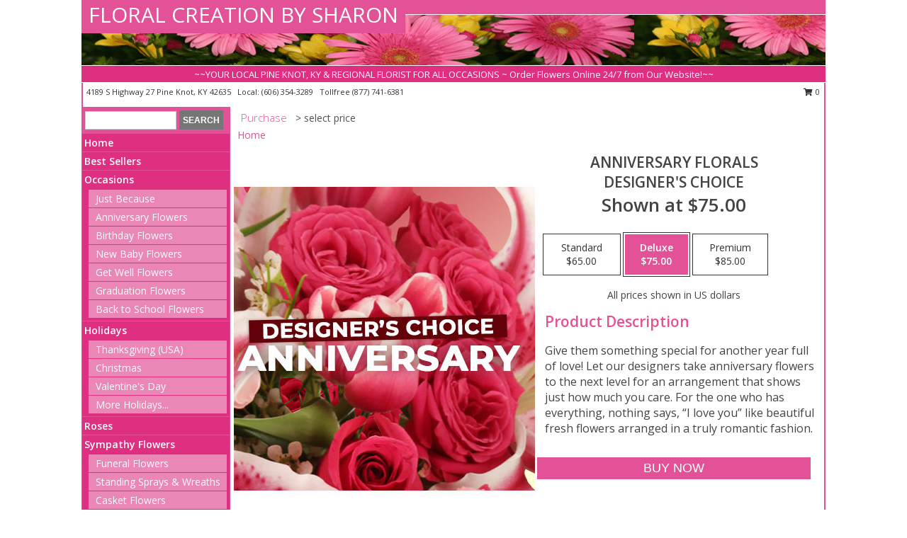

--- FILE ---
content_type: text/html; charset=UTF-8
request_url: https://www.floralcreationbysharon.net/product/dc9290420/anniversary-florals
body_size: 13927
content:
		<!DOCTYPE html>
		<html xmlns="http://www.w3.org/1999/xhtml" xml:lang="en" lang="en" xmlns:fb="http://www.facebook.com/2008/fbml">
		<head>
			<title>Anniversary Florals Designer's Choice in Pine Knot, KY - FLORAL CREATION BY SHARON</title>
            <meta http-equiv="Content-Type" content="text/html; charset=UTF-8" />
            <meta name="description" content = "Give them something special for another year full of love! Let our designers take anniversary flowers to the next level for an arrangement that shows just how much you care. For the one who has everything, nothing says, “I love you” like beautiful fresh flowers arranged in a truly romantic fashion. Order Anniversary Florals Designer's Choice from FLORAL CREATION BY SHARON - Pine Knot, KY Florist &amp; Flower Shop." />
            <meta name="keywords" content = "FLORAL CREATION BY SHARON, Anniversary Florals Designer's Choice, Pine Knot, KY, Kentucky" />

            <meta property="og:title" content="FLORAL CREATION BY SHARON" />
            <meta property="og:description" content="Give them something special for another year full of love! Let our designers take anniversary flowers to the next level for an arrangement that shows just how much you care. For the one who has everything, nothing says, “I love you” like beautiful fresh flowers arranged in a truly romantic fashion. Order Anniversary Florals Designer's Choice from FLORAL CREATION BY SHARON - Pine Knot, KY Florist &amp; Flower Shop." />
            <meta property="og:type" content="company" />
            <meta property="og:url" content="https://www.floralcreationbysharon.net/product/dc9290420/anniversary-florals" />
            <meta property="og:site_name" content="FLORAL CREATION BY SHARON" >
            <meta property="og:image" content="https://cdn.atwilltech.com/flowerdatabase/a/anniversary-florals-designers-choice-DC9290420.425.jpg">
            <meta property="og:image:secure_url" content="https://cdn.atwilltech.com/flowerdatabase/a/anniversary-florals-designers-choice-DC9290420.425.jpg" >
            <meta property="fb:admins" content="1379470747" />
            <meta name="viewport" content="width=device-width, initial-scale=1">
            <link rel="apple-touch-icon" href="https://cdn.atwilltech.com/myfsn/images/touch-icons/apple-touch-icon.png" />
            <link rel="apple-touch-icon" sizes="120x120" href="https://cdn.atwilltech.com/myfsn/images/touch-icons/apple-touch-icon-120x120.png" />
            <link rel="apple-touch-icon" sizes="152x152" href="https://cdn.atwilltech.com/myfsn/images/touch-icons/apple-touch-icon-152x152.png" />
            <link rel="apple-touch-icon" sizes="167x167" href="https://cdn.atwilltech.com/myfsn/images/touch-icons/apple-touch-icon-167x167.png" />
            <link rel="apple-touch-icon" sizes="180x180" href="https://cdn.atwilltech.com/myfsn/images/touch-icons/apple-touch-icon-180x180.png" />
            <link rel="icon" sizes="192x192" href="https://cdn.atwilltech.com/myfsn/images/touch-icons/touch-icon-192x192.png">
			<link href="https://fonts.googleapis.com/css?family=Open+Sans:300,400,600&display=swap" rel="stylesheet" media="print" onload="this.media='all'; this.onload=null;" type="text/css">
			<link href="https://cdn.atwilltech.com/js/jquery/slicknav/slicknav.min.css" rel="stylesheet" media="print" onload="this.media='all'; this.onload=null;" type="text/css">
			<link href="https://cdn.atwilltech.com/js/jquery/jquery-ui-1.13.1-myfsn/jquery-ui.min.css" rel="stylesheet" media="print" onload="this.media='all'; this.onload=null;" type="text/css">
			<link href="https://cdn.atwilltech.com/css/myfsn/base.css?v=189" rel="stylesheet" type="text/css">
			            <link rel="stylesheet" href="https://cdnjs.cloudflare.com/ajax/libs/font-awesome/5.15.4/css/all.min.css" media="print" onload="this.media='all'; this.onload=null;" type="text/css" integrity="sha384-DyZ88mC6Up2uqS4h/KRgHuoeGwBcD4Ng9SiP4dIRy0EXTlnuz47vAwmeGwVChigm" crossorigin="anonymous">
            <link href="https://cdn.atwilltech.com/css/myfsn/templates/standard/standard.css.php?v=189&color=pink" rel="stylesheet" type="text/css" />            <link href="https://cdn.atwilltech.com/css/myfsn/stylesMobile.css.php?v=189&solidColor1=535353&solidColor2=535353&pattern=florish-bg.png&multiColor=0&color=pink&template=standardTemplate" rel="stylesheet" type="text/css" media="(max-width: 974px)">

            <link rel="stylesheet" href="https://cdn.atwilltech.com/js/myfsn/front-end-dist/assets/layout-classic-Cq4XolPY.css" />
<link rel="modulepreload" href="https://cdn.atwilltech.com/js/myfsn/front-end-dist/assets/layout-classic-V2NgZUhd.js" />
<script type="module" src="https://cdn.atwilltech.com/js/myfsn/front-end-dist/assets/layout-classic-V2NgZUhd.js"></script>

            			<link rel="canonical" href="" />
			<script type="text/javascript" src="https://cdn.atwilltech.com/js/jquery/jquery-3.6.0.min.js"></script>
                            <script type="text/javascript" src="https://cdn.atwilltech.com/js/jquery/jquery-migrate-3.3.2.min.js"></script>
            
            <script defer type="text/javascript" src="https://cdn.atwilltech.com/js/jquery/jquery-ui-1.13.1-myfsn/jquery-ui.min.js"></script>
            <script> jQuery.noConflict(); $j = jQuery; </script>
            <script>
                var _gaq = _gaq || [];
            </script>

			<script type="text/javascript" src="https://cdn.atwilltech.com/js/jquery/slicknav/jquery.slicknav.min.js"></script>
			<script defer type="text/javascript" src="https://cdn.atwilltech.com/js/myfsnProductInfo.js?v=189"></script>

        <!-- Upgraded to XHR based Google Analytics Code -->
                <script async src="https://www.googletagmanager.com/gtag/js?id=G-3KQ7D8DQ83"></script>
        <script>
            window.dataLayer = window.dataLayer || [];
            function gtag(){dataLayer.push(arguments);}
            gtag('js', new Date());

                            gtag('config', 'G-3KQ7D8DQ83');
                                gtag('config', 'G-EMLZ5PGJB1');
                        </script>
                    <script>
				function toggleHolidays(){
					$j(".hiddenHoliday").toggle();
				}
				
				function ping_url(a) {
					try { $j.ajax({ url: a, type: 'POST' }); }
					catch(ex) { }
					return true;
				}
				
				$j(function(){
					$j(".cartCount").append($j(".shoppingCartLink>a").text());
				});

			</script>
            <script type="text/javascript">
    (function(c,l,a,r,i,t,y){
        c[a]=c[a]||function(){(c[a].q=c[a].q||[]).push(arguments)};
        t=l.createElement(r);t.async=1;t.src="https://www.clarity.ms/tag/"+i;
        y=l.getElementsByTagName(r)[0];y.parentNode.insertBefore(t,y);
    })(window, document, "clarity", "script", "mmboj61giy");
</script>            <script type="application/ld+json">{"@context":"https:\/\/schema.org","@type":"LocalBusiness","@id":"https:\/\/www.floralcreationbysharon.net","name":"FLORAL CREATION BY SHARON","telephone":"6063543289","email":"sharonsfloralcreations@live.com","url":"https:\/\/www.floralcreationbysharon.net","priceRange":"35 - 700","address":{"@type":"PostalAddress","streetAddress":"4189 S Highway 27","addressLocality":"Pine Knot","addressRegion":"KY","postalCode":"42635","addressCountry":"USA"},"geo":{"@type":"GeoCoordinates","latitude":"36.66727","longitude":"-84.44079"},"image":"https:\/\/cdn.atwilltech.com\/myfsn\/images\/touch-icons\/touch-icon-192x192.png","openingHoursSpecification":[{"@type":"OpeningHoursSpecification","dayOfWeek":"Monday","opens":"09:00:00","closes":"17:30:00"},{"@type":"OpeningHoursSpecification","dayOfWeek":"Tuesday","opens":"09:00:00","closes":"17:30:00"},{"@type":"OpeningHoursSpecification","dayOfWeek":"Wednesday","opens":"09:00:00","closes":"17:30:00"},{"@type":"OpeningHoursSpecification","dayOfWeek":"Thursday","opens":"09:00:00","closes":"17:30:00"},{"@type":"OpeningHoursSpecification","dayOfWeek":"Friday","opens":"09:00:00","closes":"17:30:00"},{"@type":"OpeningHoursSpecification","dayOfWeek":"Saturday","opens":"09:00:00","closes":"17:30:00"},{"@type":"OpeningHoursSpecification","dayOfWeek":"Sunday","opens":"00:00","closes":"00:00"}],"specialOpeningHoursSpecification":[],"sameAs":["https:\/\/www.facebook.com\/FloralCreationsBySharon\/?fref=ts","https:\/\/goo.gl\/maps\/RynBSXXQapcVpYfw7"],"areaServed":{"@type":"Place","name":["Oneida","Pine Knot","Revelo","Stearns","Strunk","Whitley City","Williamsburg","Winfield"]}}</script>            <script type="application/ld+json">{"@context":"https:\/\/schema.org","@type":"Service","serviceType":"Florist","provider":{"@type":"LocalBusiness","@id":"https:\/\/www.floralcreationbysharon.net"}}</script>            <script type="application/ld+json">{"@context":"https:\/\/schema.org","@type":"BreadcrumbList","name":"Site Map","itemListElement":[{"@type":"ListItem","position":1,"item":{"name":"Home","@id":"https:\/\/www.floralcreationbysharon.net\/"}},{"@type":"ListItem","position":2,"item":{"name":"Best Sellers","@id":"https:\/\/www.floralcreationbysharon.net\/best-sellers.php"}},{"@type":"ListItem","position":3,"item":{"name":"Occasions","@id":"https:\/\/www.floralcreationbysharon.net\/all_occasions.php"}},{"@type":"ListItem","position":4,"item":{"name":"Just Because","@id":"https:\/\/www.floralcreationbysharon.net\/any_occasion.php"}},{"@type":"ListItem","position":5,"item":{"name":"Anniversary Flowers","@id":"https:\/\/www.floralcreationbysharon.net\/anniversary.php"}},{"@type":"ListItem","position":6,"item":{"name":"Birthday Flowers","@id":"https:\/\/www.floralcreationbysharon.net\/birthday.php"}},{"@type":"ListItem","position":7,"item":{"name":"New Baby Flowers","@id":"https:\/\/www.floralcreationbysharon.net\/new_baby.php"}},{"@type":"ListItem","position":8,"item":{"name":"Get Well Flowers","@id":"https:\/\/www.floralcreationbysharon.net\/get_well.php"}},{"@type":"ListItem","position":9,"item":{"name":"Graduation Flowers","@id":"https:\/\/www.floralcreationbysharon.net\/graduation-flowers"}},{"@type":"ListItem","position":10,"item":{"name":"Back to School Flowers","@id":"https:\/\/www.floralcreationbysharon.net\/back-to-school-flowers"}},{"@type":"ListItem","position":11,"item":{"name":"Holidays","@id":"https:\/\/www.floralcreationbysharon.net\/holidays.php"}},{"@type":"ListItem","position":12,"item":{"name":"Thanksgiving (USA)","@id":"https:\/\/www.floralcreationbysharon.net\/thanksgiving-flowers-usa.php"}},{"@type":"ListItem","position":13,"item":{"name":"Christmas","@id":"https:\/\/www.floralcreationbysharon.net\/christmas-flowers.php"}},{"@type":"ListItem","position":14,"item":{"name":"Valentine's Day","@id":"https:\/\/www.floralcreationbysharon.net\/valentines-day-flowers.php"}},{"@type":"ListItem","position":15,"item":{"name":"Easter","@id":"https:\/\/www.floralcreationbysharon.net\/easter-flowers.php"}},{"@type":"ListItem","position":16,"item":{"name":"Admin Professionals Day","@id":"https:\/\/www.floralcreationbysharon.net\/admin-professionals-day-flowers.php"}},{"@type":"ListItem","position":17,"item":{"name":"Mother's Day","@id":"https:\/\/www.floralcreationbysharon.net\/mothers-day-flowers.php"}},{"@type":"ListItem","position":18,"item":{"name":"Father's Day","@id":"https:\/\/www.floralcreationbysharon.net\/fathers-day-flowers.php"}},{"@type":"ListItem","position":19,"item":{"name":"Grandparents Day","@id":"https:\/\/www.floralcreationbysharon.net\/grandparents-day-flowers.php"}},{"@type":"ListItem","position":20,"item":{"name":"Thanksgiving (CAN)","@id":"https:\/\/www.floralcreationbysharon.net\/thanksgiving-flowers-can.php"}},{"@type":"ListItem","position":21,"item":{"name":"National Boss Day","@id":"https:\/\/www.floralcreationbysharon.net\/national-boss-day"}},{"@type":"ListItem","position":22,"item":{"name":"Halloween","@id":"https:\/\/www.floralcreationbysharon.net\/halloween-flowers.php"}},{"@type":"ListItem","position":23,"item":{"name":"Roses","@id":"https:\/\/www.floralcreationbysharon.net\/roses.php"}},{"@type":"ListItem","position":24,"item":{"name":"Sympathy Flowers","@id":"https:\/\/www.floralcreationbysharon.net\/sympathy-flowers"}},{"@type":"ListItem","position":25,"item":{"name":"Funeral Flowers","@id":"https:\/\/www.floralcreationbysharon.net\/sympathy.php"}},{"@type":"ListItem","position":26,"item":{"name":"Standing Sprays & Wreaths","@id":"https:\/\/www.floralcreationbysharon.net\/sympathy-flowers\/standing-sprays"}},{"@type":"ListItem","position":27,"item":{"name":"Casket Flowers","@id":"https:\/\/www.floralcreationbysharon.net\/sympathy-flowers\/casket-flowers"}},{"@type":"ListItem","position":28,"item":{"name":"Sympathy Arrangements","@id":"https:\/\/www.floralcreationbysharon.net\/sympathy-flowers\/sympathy-arrangements"}},{"@type":"ListItem","position":29,"item":{"name":"Cremation and Memorial","@id":"https:\/\/www.floralcreationbysharon.net\/sympathy-flowers\/cremation-and-memorial"}},{"@type":"ListItem","position":30,"item":{"name":"For The Home","@id":"https:\/\/www.floralcreationbysharon.net\/sympathy-flowers\/for-the-home"}},{"@type":"ListItem","position":31,"item":{"name":"Seasonal","@id":"https:\/\/www.floralcreationbysharon.net\/seasonal.php"}},{"@type":"ListItem","position":32,"item":{"name":"Fall Flowers","@id":"https:\/\/www.floralcreationbysharon.net\/fall-flowers.php"}},{"@type":"ListItem","position":33,"item":{"name":"Winter Flowers","@id":"https:\/\/www.floralcreationbysharon.net\/winter-flowers.php"}},{"@type":"ListItem","position":34,"item":{"name":"Spring Flowers","@id":"https:\/\/www.floralcreationbysharon.net\/spring-flowers.php"}},{"@type":"ListItem","position":35,"item":{"name":"Summer Flowers","@id":"https:\/\/www.floralcreationbysharon.net\/summer-flowers.php"}},{"@type":"ListItem","position":36,"item":{"name":"Plants","@id":"https:\/\/www.floralcreationbysharon.net\/plants.php"}},{"@type":"ListItem","position":37,"item":{"name":"Gift Baskets","@id":"https:\/\/www.floralcreationbysharon.net\/gift-baskets"}},{"@type":"ListItem","position":38,"item":{"name":"Wedding Bouquets","@id":"https:\/\/www.floralcreationbysharon.net\/wedding-bouquets"}},{"@type":"ListItem","position":39,"item":{"name":"Wedding Party Flowers","@id":"https:\/\/www.floralcreationbysharon.net\/wedding-party-flowers"}},{"@type":"ListItem","position":40,"item":{"name":"Reception Flowers","@id":"https:\/\/www.floralcreationbysharon.net\/reception-flowers"}},{"@type":"ListItem","position":41,"item":{"name":"Ceremony Flowers","@id":"https:\/\/www.floralcreationbysharon.net\/ceremony-flowers"}},{"@type":"ListItem","position":42,"item":{"name":"Gift Items","@id":"https:\/\/www.floralcreationbysharon.net\/gift_items.php"}},{"@type":"ListItem","position":43,"item":{"name":"Patriotic Flowers","@id":"https:\/\/www.floralcreationbysharon.net\/patriotic-flowers"}},{"@type":"ListItem","position":44,"item":{"name":"Prom Flowers","@id":"https:\/\/www.floralcreationbysharon.net\/prom-flowers"}},{"@type":"ListItem","position":45,"item":{"name":"Corsages","@id":"https:\/\/www.floralcreationbysharon.net\/prom-flowers\/corsages"}},{"@type":"ListItem","position":46,"item":{"name":"Boutonnieres","@id":"https:\/\/www.floralcreationbysharon.net\/prom-flowers\/boutonnieres"}},{"@type":"ListItem","position":47,"item":{"name":"Hairpieces & Handheld Bouquets","@id":"https:\/\/www.floralcreationbysharon.net\/prom-flowers\/hairpieces-handheld-bouquets"}},{"@type":"ListItem","position":48,"item":{"name":"En Espa\u00f1ol","@id":"https:\/\/www.floralcreationbysharon.net\/en-espanol.php"}},{"@type":"ListItem","position":49,"item":{"name":"Love & Romance","@id":"https:\/\/www.floralcreationbysharon.net\/love-romance"}},{"@type":"ListItem","position":50,"item":{"name":"About Us","@id":"https:\/\/www.floralcreationbysharon.net\/about_us.php"}},{"@type":"ListItem","position":51,"item":{"name":"Luxury","@id":"https:\/\/www.floralcreationbysharon.net\/luxury"}},{"@type":"ListItem","position":52,"item":{"name":"Reviews","@id":"https:\/\/www.floralcreationbysharon.net\/reviews.php"}},{"@type":"ListItem","position":53,"item":{"name":"Custom Orders","@id":"https:\/\/www.floralcreationbysharon.net\/custom_orders.php"}},{"@type":"ListItem","position":54,"item":{"name":"Special Offers","@id":"https:\/\/www.floralcreationbysharon.net\/special_offers.php"}},{"@type":"ListItem","position":55,"item":{"name":"Contact Us","@id":"https:\/\/www.floralcreationbysharon.net\/contact_us.php"}},{"@type":"ListItem","position":56,"item":{"name":"Flower Delivery","@id":"https:\/\/www.floralcreationbysharon.net\/flower-delivery.php"}},{"@type":"ListItem","position":57,"item":{"name":"Funeral Home Flower Delivery","@id":"https:\/\/www.floralcreationbysharon.net\/funeral-home-delivery.php"}},{"@type":"ListItem","position":58,"item":{"name":"Hospital Flower Delivery","@id":"https:\/\/www.floralcreationbysharon.net\/hospital-delivery.php"}},{"@type":"ListItem","position":59,"item":{"name":"Site Map","@id":"https:\/\/www.floralcreationbysharon.net\/site_map.php"}},{"@type":"ListItem","position":60,"item":{"name":"COVID-19-Update","@id":"https:\/\/www.floralcreationbysharon.net\/covid-19-update"}},{"@type":"ListItem","position":61,"item":{"name":"Pricing & Substitution Policy","@id":"https:\/\/www.floralcreationbysharon.net\/pricing-substitution-policy"}}]}</script>		</head>
		<body>
        		<div id="wrapper" class="js-nav-popover-boundary">
        <button onclick="window.location.href='#content'" class="skip-link">Skip to Main Content</button>
		<div style="font-size:22px;padding-top:1rem;display:none;" class='topMobileLink topMobileLeft'>
			<a style="text-decoration:none;display:block; height:45px;" onclick="return ping_url('/request/trackPhoneClick.php?clientId=156354&number=8777416381');" href="tel:+1-877-741-6381">
				<span style="vertical-align: middle;" class="fas fa-mobile fa-2x"></span>
					<span>(877) 741-6381</span>
			</a>
		</div>
		<div style="font-size:22px;padding-top:1rem;display:none;" class='topMobileLink topMobileRight'>
			<a href="#" onclick="$j('.shoppingCartLink').submit()" role="button" class='hoverLink' aria-label="View Items in Cart" style='font-weight: normal;
				text-decoration: none; font-size:22px;display:block; height:45px;'>
				<span style='padding-right:15px;' class='fa fa-shopping-cart fa-lg' aria-hidden='true'></span>
                <span class='cartCount' style='text-transform: none;'></span>
            </a>
		</div>
        <header><div class='socHeaderMsg'></div>		<div id="header">
			<div id="flowershopInfo">
				<div id="infoText">
					<h1 id="title"><a tabindex="1" href="https://www.floralcreationbysharon.net">FLORAL CREATION BY SHARON</a></h1>
				</div>
			</div>
			<div id="tagline">~~YOUR LOCAL PINE KNOT, KY & REGIONAL FLORIST FOR ALL OCCASIONS ~ Order Flowers Online 24/7 from Our Website!~~</div>
		</div>	<div style="clear:both"></div>
		<div id="address">
		            <div style="float: right">
                <form class="shoppingCartLink" action="https://www.floralcreationbysharon.net/Shopping_Cart.php" method="post" style="display:inline-block;">
                <input type="hidden" name="cartId" value="">
                <input type="hidden" name="sessionId" value="">
                <input type="hidden" name="shop_id" value="6063543289">
                <input type="hidden" name="order_src" value="">
                <input type="hidden" name="url_promo" value="">
                    <a href="#" class="shoppingCartText" onclick="$j('.shoppingCartLink').submit()" role="button" aria-label="View Items in Cart">
                    <span class="fa fa-shopping-cart fa-fw" aria-hidden="true"></span>
                    0                    </a>
                </form>
            </div>
                    <div style="float:left;">
            <span><span>4189 S Highway 27 </span><span>Pine Knot</span>, <span class="region">KY</span> <span class="postal-code">42635</span></span>            <span>&nbsp Local: </span>        <a  class="phoneNumberLink" href='tel: +1-606-354-3289' aria-label="Call local number: +1-606-354-3289"
            onclick="return ping_url('/request/trackPhoneClick.php?clientId=156354&number=6063543289');" >
            (606) 354-3289        </a>
        <span>&nbsp Tollfree </span>        <a  class="phoneNumberLink" href='tel: +1-877-741-6381' aria-label="Call tollfree number: +1-877-741-6381"
            onclick="return ping_url('/request/trackPhoneClick.php?clientId=156354&number=8777416381');" >
            (877) 741-6381        </a>
                    </div>
				<div style="clear:both"></div>
		</div>
		<div style="clear:both"></div>
		</header>			<div class="contentNavWrapper">
			<div id="navigation">
								<div class="navSearch">
										<form action="https://www.floralcreationbysharon.net/search_site.php" method="get" role="search" aria-label="Product">
						<input type="text" class="myFSNSearch" aria-label="Product Search" title='Product Search' name="myFSNSearch" value="" >
						<input type="submit" value="SEARCH">
					</form>
									</div>
								<div style="clear:both"></div>
                <nav aria-label="Site">
                    <ul id="mainMenu">
                    <li class="hideForFull">
                        <a class='mobileDialogLink' onclick="return ping_url('/request/trackPhoneClick.php?clientId=156354&number=8777416381');" href="tel:+1-877-741-6381">
                            <span style="vertical-align: middle;" class="fas fa-mobile fa-2x"></span>
                            <span>(877) 741-6381</span>
                        </a>
                    </li>
                    <li class="hideForFull">
                        <div class="mobileNavSearch">
                                                        <form id="mobileSearchForm" action="https://www.floralcreationbysharon.net/search_site.php" method="get" role="search" aria-label="Product">
                                <input type="text" title='Product Search' aria-label="Product Search" class="myFSNSearch" name="myFSNSearch">
                                <img style="width:32px;display:inline-block;vertical-align:middle;cursor:pointer" src="https://cdn.atwilltech.com/myfsn/images/mag-glass.png" alt="search" onclick="$j('#mobileSearchForm').submit()">
                            </form>
                                                    </div>
                    </li>

                    <li><a href="https://www.floralcreationbysharon.net/" title="Home" style="text-decoration: none;">Home</a></li><li><a href="https://www.floralcreationbysharon.net/best-sellers.php" title="Best Sellers" style="text-decoration: none;">Best Sellers</a></li><li><a href="https://www.floralcreationbysharon.net/all_occasions.php" title="Occasions" style="text-decoration: none;">Occasions</a><ul><li><a href="https://www.floralcreationbysharon.net/any_occasion.php" title="Just Because">Just Because</a></li>
<li><a href="https://www.floralcreationbysharon.net/anniversary.php" title="Anniversary Flowers">Anniversary Flowers</a></li>
<li><a href="https://www.floralcreationbysharon.net/birthday.php" title="Birthday Flowers">Birthday Flowers</a></li>
<li><a href="https://www.floralcreationbysharon.net/new_baby.php" title="New Baby Flowers">New Baby Flowers</a></li>
<li><a href="https://www.floralcreationbysharon.net/get_well.php" title="Get Well Flowers">Get Well Flowers</a></li>
<li><a href="https://www.floralcreationbysharon.net/graduation-flowers" title="Graduation Flowers">Graduation Flowers</a></li>
<li><a href="https://www.floralcreationbysharon.net/back-to-school-flowers" title="Back to School Flowers">Back to School Flowers</a></li>
</ul></li><li><a href="https://www.floralcreationbysharon.net/holidays.php" title="Holidays" style="text-decoration: none;">Holidays</a><ul><li><a href="https://www.floralcreationbysharon.net/thanksgiving-flowers-usa.php" title="Thanksgiving (USA)">Thanksgiving (USA)</a></li>
<li><a href="https://www.floralcreationbysharon.net/christmas-flowers.php" title="Christmas">Christmas</a></li>
<li><a href="https://www.floralcreationbysharon.net/valentines-day-flowers.php" title="Valentine's Day">Valentine's Day</a></li>
<li><a role='button' name='holidays' href='javascript:' onclick='toggleHolidays()' title="Holidays">More Holidays...</a></li>
<li class="hiddenHoliday"><a href="https://www.floralcreationbysharon.net/easter-flowers.php"  title="Easter">Easter</a></li>
<li class="hiddenHoliday"><a href="https://www.floralcreationbysharon.net/admin-professionals-day-flowers.php"  title="Admin Professionals Day">Admin Professionals Day</a></li>
<li class="hiddenHoliday"><a href="https://www.floralcreationbysharon.net/mothers-day-flowers.php"  title="Mother's Day">Mother's Day</a></li>
<li class="hiddenHoliday"><a href="https://www.floralcreationbysharon.net/fathers-day-flowers.php"  title="Father's Day">Father's Day</a></li>
<li class="hiddenHoliday"><a href="https://www.floralcreationbysharon.net/grandparents-day-flowers.php"  title="Grandparents Day">Grandparents Day</a></li>
<li class="hiddenHoliday"><a href="https://www.floralcreationbysharon.net/thanksgiving-flowers-can.php"  title="Thanksgiving (CAN)">Thanksgiving (CAN)</a></li>
<li class="hiddenHoliday"><a href="https://www.floralcreationbysharon.net/national-boss-day"  title="National Boss Day">National Boss Day</a></li>
<li class="hiddenHoliday"><a href="https://www.floralcreationbysharon.net/halloween-flowers.php"  title="Halloween">Halloween</a></li>
</ul></li><li><a href="https://www.floralcreationbysharon.net/roses.php" title="Roses" style="text-decoration: none;">Roses</a></li><li><a href="https://www.floralcreationbysharon.net/sympathy-flowers" title="Sympathy Flowers" style="text-decoration: none;">Sympathy Flowers</a><ul><li><a href="https://www.floralcreationbysharon.net/sympathy.php" title="Funeral Flowers">Funeral Flowers</a></li>
<li><a href="https://www.floralcreationbysharon.net/sympathy-flowers/standing-sprays" title="Standing Sprays & Wreaths">Standing Sprays & Wreaths</a></li>
<li><a href="https://www.floralcreationbysharon.net/sympathy-flowers/casket-flowers" title="Casket Flowers">Casket Flowers</a></li>
<li><a href="https://www.floralcreationbysharon.net/sympathy-flowers/sympathy-arrangements" title="Sympathy Arrangements">Sympathy Arrangements</a></li>
<li><a href="https://www.floralcreationbysharon.net/sympathy-flowers/cremation-and-memorial" title="Cremation and Memorial">Cremation and Memorial</a></li>
<li><a href="https://www.floralcreationbysharon.net/sympathy-flowers/for-the-home" title="For The Home">For The Home</a></li>
</ul></li><li><a href="https://www.floralcreationbysharon.net/seasonal.php" title="Seasonal" style="text-decoration: none;">Seasonal</a><ul><li><a href="https://www.floralcreationbysharon.net/fall-flowers.php" title="Fall Flowers">Fall Flowers</a></li>
<li><a href="https://www.floralcreationbysharon.net/winter-flowers.php" title="Winter Flowers">Winter Flowers</a></li>
<li><a href="https://www.floralcreationbysharon.net/spring-flowers.php" title="Spring Flowers">Spring Flowers</a></li>
<li><a href="https://www.floralcreationbysharon.net/summer-flowers.php" title="Summer Flowers">Summer Flowers</a></li>
</ul></li><li><a href="https://www.floralcreationbysharon.net/plants.php" title="Plants" style="text-decoration: none;">Plants</a></li><li><a href="https://www.floralcreationbysharon.net/gift-baskets" title="Gift Baskets" style="text-decoration: none;">Gift Baskets</a></li><li><a href="https://www.floralcreationbysharon.net/wedding-bouquets" title="Wedding Bouquets" style="text-decoration: none;">Wedding Bouquets</a></li><li><a href="https://www.floralcreationbysharon.net/wedding-party-flowers" title="Wedding Party Flowers" style="text-decoration: none;">Wedding Party Flowers</a></li><li><a href="https://www.floralcreationbysharon.net/reception-flowers" title="Reception Flowers" style="text-decoration: none;">Reception Flowers</a></li><li><a href="https://www.floralcreationbysharon.net/ceremony-flowers" title="Ceremony Flowers" style="text-decoration: none;">Ceremony Flowers</a></li><li><a href="https://www.floralcreationbysharon.net/gift_items.php" title="Gift Items" style="text-decoration: none;">Gift Items</a></li><li><a href="https://www.floralcreationbysharon.net/patriotic-flowers" title="Patriotic Flowers" style="text-decoration: none;">Patriotic Flowers</a></li><li><a href="https://www.floralcreationbysharon.net/prom-flowers" title="Prom Flowers" style="text-decoration: none;">Prom Flowers</a><ul><li><a href="https://www.floralcreationbysharon.net/prom-flowers/corsages" title="Corsages">Corsages</a></li>
<li><a href="https://www.floralcreationbysharon.net/prom-flowers/boutonnieres" title="Boutonnieres">Boutonnieres</a></li>
<li><a href="https://www.floralcreationbysharon.net/prom-flowers/hairpieces-handheld-bouquets" title="Hairpieces & Handheld Bouquets">Hairpieces & Handheld Bouquets</a></li>
</ul></li><li><a href="https://www.floralcreationbysharon.net/en-espanol.php" title="En Español" style="text-decoration: none;">En Español</a></li><li><a href="https://www.floralcreationbysharon.net/love-romance" title="Love & Romance" style="text-decoration: none;">Love & Romance</a></li><li><a href="https://www.floralcreationbysharon.net/about_us.php" title="About Us" style="text-decoration: none;">About Us</a></li><li><a href="https://www.floralcreationbysharon.net/luxury" title="Luxury" style="text-decoration: none;">Luxury</a></li><li><a href="https://www.floralcreationbysharon.net/custom_orders.php" title="Custom Orders" style="text-decoration: none;">Custom Orders</a></li><li><a href="https://www.floralcreationbysharon.net/covid-19-update" title="COVID-19-Update" style="text-decoration: none;">COVID-19-Update</a></li><li><a href="https://www.floralcreationbysharon.net/pricing-substitution-policy" title="Pricing & Substitution Policy" style="text-decoration: none;">Pricing & Substitution Policy</a></li>                    </ul>
                </nav>
			<div style='margin-top:10px;margin-bottom:10px'></div></div>        <script>
            gtag('event', 'view_item', {
                currency: "USD",
                value: 75,
                items: [
                    {
                        item_id: "DC9290420",
                        item_name: "Anniversary Florals",
                        item_category: "Designer's Choice",
                        price: 75,
                        quantity: 1
                    }
                ]
            });
        </script>
        
    <main id="content">
        <div id="pageTitle">Purchase</div>
        <div id="subTitle" style="color:#535353">&gt; select price</div>
        <div class='breadCrumb'> <a href="https://www.floralcreationbysharon.net/" title="Home">Home</a></div> <!-- Begin Feature -->

                        <style>
                #footer {
                    float:none;
                    margin: auto;
                    width: 1050px;
                    background-color: #ffffff;
                }
                .contentNavWrapper {
                    overflow: auto;
                }
                </style>
                        <div>
            <script type="application/ld+json">{"@context":"https:\/\/schema.org","@type":"Product","name":"ANNIVERSARY FLORALS","brand":{"@type":"Brand","name":"FLORAL CREATION BY SHARON"},"image":"https:\/\/cdn.atwilltech.com\/flowerdatabase\/a\/anniversary-florals-designers-choice-DC9290420.300.jpg","description":"Give them something special for another year full of love! Let our designers take anniversary flowers to the next level for an arrangement that shows just how much you care. For the one who has everything, nothing says, \u201cI love you\u201d like beautiful fresh flowers arranged in a truly romantic fashion.","mpn":"DC9290420","sku":"DC9290420","offers":[{"@type":"AggregateOffer","lowPrice":"65.00","highPrice":"85.00","priceCurrency":"USD","offerCount":"1"},{"@type":"Offer","price":"65.00","url":"85.00","priceCurrency":"USD","availability":"https:\/\/schema.org\/InStock","priceValidUntil":"2100-12-31"}]}</script>            <div id="newInfoPageProductWrapper">
            <div id="newProductInfoLeft" class="clearFix">
            <div class="image">
                                <img class="norightclick productPageImage"
                                    width="365"
                    height="442"
                                src="https://cdn.atwilltech.com/flowerdatabase/a/anniversary-florals-designers-choice-DC9290420.425.jpg"
                alt="Anniversary Florals Designer's Choice" />
                </div>
            </div>
            <div id="newProductInfoRight" class="clearFix">
                <form action="https://www.floralcreationbysharon.net/Add_Product.php" method="post">
                    <input type="hidden" name="strPhotoID" value="DC9290420">
                    <input type="hidden" name="page_id" value="">
                    <input type="hidden" name="shop_id" value="">
                    <input type="hidden" name="src" value="">
                    <input type="hidden" name="url_promo" value="">
                    <div id="productNameInfo">
                        <div style="font-size: 21px; font-weight: 900">
                            ANNIVERSARY FLORALS<BR/>DESIGNER'S CHOICE
                        </div>
                                                <div id="price-indicator"
                             style="font-size: 26px; font-weight: 900">
                            Shown at $75.00                        </div>
                                            </div>
                    <br>

                            <div class="flexContainer" id="newProductPricingInfoContainer">
                <br>
                <div id="newProductPricingInfoContainerInner">

                    <div class="price-flexbox" id="purchaseOptions">
                                                    <span class="price-radio-span">
                                <label for="fsn-id-0"
                                       class="price-label productHover ">
                                    <input type="radio"
                                           name="price_selected"
                                           data-price="$65.00"
                                           value = "1"
                                           class="price-notice price-button"
                                           id="fsn-id-0"
                                                                                       aria-label="Select pricing $65.00 for standard Designer's Choice"
                                    >
                                    <span class="gridWrapper">
                                        <span class="light gridTop">Standard</span>
                                        <span class="heavy gridTop">Standard</span>
                                        <span class="light gridBottom">$65.00</span>
                                        <span class="heavy gridBottom">$65.00</span>
                                    </span>
                                </label>
                            </span>
                                                        <span class="price-radio-span">
                                <label for="fsn-id-1"
                                       class="price-label productHover pn-selected">
                                    <input type="radio"
                                           name="price_selected"
                                           data-price="$75.00"
                                           value = "2"
                                           class="price-notice price-button"
                                           id="fsn-id-1"
                                           checked                                            aria-label="Select pricing $75.00 for deluxe Designer's Choice"
                                    >
                                    <span class="gridWrapper">
                                        <span class="light gridTop">Deluxe</span>
                                        <span class="heavy gridTop">Deluxe</span>
                                        <span class="light gridBottom">$75.00</span>
                                        <span class="heavy gridBottom">$75.00</span>
                                    </span>
                                </label>
                            </span>
                                                        <span class="price-radio-span">
                                <label for="fsn-id-2"
                                       class="price-label productHover ">
                                    <input type="radio"
                                           name="price_selected"
                                           data-price="$85.00"
                                           value = "3"
                                           class="price-notice price-button"
                                           id="fsn-id-2"
                                                                                       aria-label="Select pricing $85.00 for premium Designer's Choice"
                                    >
                                    <span class="gridWrapper">
                                        <span class="light gridTop">Premium</span>
                                        <span class="heavy gridTop">Premium</span>
                                        <span class="light gridBottom">$85.00</span>
                                        <span class="heavy gridBottom">$85.00</span>
                                    </span>
                                </label>
                            </span>
                                                </div>
                </div>
            </div>
                                <p style="text-align: center">
                        All prices shown in US dollars                        </p>
                        
                                <div id="productDescription" class='descriptionClassic'>
                                    <h2>Product Description</h2>
                    <p style="font-size: 16px;" aria-label="Product Description">
                    Give them something special for another year full of love! Let our designers take anniversary flowers to the next level for an arrangement that shows just how much you care. For the one who has everything, nothing says, “I love you” like beautiful fresh flowers arranged in a truly romantic fashion.                    </p>
                                
                <p id="recipeContainer" aria-label="Recipe Content">
                                    </p>
                </div>
                <div id="productPageUrgencyWrapper">
                                </div>
                <div id="productPageBuyButtonWrapper">
                            <style>
            .addToCartButton {
                font-size: 19px;
                background-color: #535353;
                color: white;
                padding: 3px;
                margin-top: 14px;
                cursor: pointer;
                display: block;
                text-decoration: none;
                font-weight: 300;
                width: 100%;
                outline-offset: -10px;
            }
        </style>
        <input type="submit" class="addToCartButton adaOnHoverCustomBackgroundColor adaButtonTextColor" value="Buy Now" aria-label="Buy Anniversary Florals for $75.00" title="Buy Anniversary Florals for $75.00">                </div>
                </form>
            </div>
            </div>
            </div>
                    <script>
                var dateSelectedClass = 'pn-selected';
                $j(function() {
                    $j('.price-notice').on('click', function() {
                        if(!$j(this).parent().hasClass(dateSelectedClass)) {
                            $j('.pn-selected').removeClass(dateSelectedClass);
                            $j(this).parent().addClass(dateSelectedClass);
                            $j('#price-indicator').text('Selected: ' + $j(this).data('price'));
                            if($j('.addToCartButton').length) {
                                const text = $j('.addToCartButton').attr("aria-label").replace(/\$\d+\.\d\d/, $j(this).data("price"));
                                $j('.addToCartButton').attr("aria-label", text);
                                $j('.addToCartButton').attr("title", text);
                            }
                        }
                    });
                });
            </script>
                <div class="clear"></div>
                <h2 id="suggestedProducts" class="suggestProducts">You might also be interested in these arrangements</h2>
        <div style="text-align:center">
            
            <div class="product_new productMedium">
                <div class="prodImageContainerM">
                    <a href="https://www.floralcreationbysharon.net/product/dc071920/thanksgiving-designers-choice" aria-label="View Thanksgiving Designer's Choice Custom Arrangement Info">
                        <img class="productImageMedium"
                                                    width="167"
                            height="203"
                                                src="https://cdn.atwilltech.com/flowerdatabase/t/thanksgiving-designers-choice-custom-arrangement-DC071920.167.jpg"
                        alt="Thanksgiving Designer's Choice Custom Arrangement"
                        />
                    </a>
                </div>
                <div class="productSubImageText">
                                        <div class='namePriceString'>
                        <span role="heading" aria-level="3" aria-label="THANKSGIVING DESIGNER'S CHOICE CUSTOM ARRANGEMENT"
                              style='text-align: left;float: left;text-overflow: ellipsis;
                                width: 67%; white-space: nowrap; overflow: hidden'>THANKSGIVING DESIGNER'S CHOICE</span>
                        <span style='float: right;text-align: right; width:33%;'> $65.00</span>
                    </div>
                    <div style='clear: both'></div>
                    </div>
                    
                <div class="buttonSection adaOnHoverBackgroundColor">
                    <div style="display: inline-block; text-align: center; height: 100%">
                        <div class="button" style="display: inline-block; font-size: 16px; width: 100%; height: 100%;">
                                                            <a style="height: 100%; width: 100%" class="prodButton adaButtonTextColor" title="Buy Now"
                                   href="https://www.floralcreationbysharon.net/Add_Product.php?strPhotoID=DC071920&amp;price_selected=2&amp;page_id=16"
                                   aria-label="Buy THANKSGIVING DESIGNER'S CHOICE Now for  $65.00">
                                    Buy Now                                </a>
                                                        </div>
                    </div>
                </div>
            </div>
            
            <div class="product_new productMedium">
                <div class="prodImageContainerM">
                    <a href="https://www.floralcreationbysharon.net/product/va05919/very-violet" aria-label="View Very Violet Bouquet Info">
                        <img class="productImageMedium"
                                                    width="167"
                            height="203"
                                                src="https://cdn.atwilltech.com/flowerdatabase/v/very-violet-bouquet-VA05919.167.jpg"
                        alt="Very Violet Bouquet"
                        />
                    </a>
                </div>
                <div class="productSubImageText">
                                        <div class='namePriceString'>
                        <span role="heading" aria-level="3" aria-label="VERY VIOLET BOUQUET"
                              style='text-align: left;float: left;text-overflow: ellipsis;
                                width: 67%; white-space: nowrap; overflow: hidden'>VERY VIOLET</span>
                        <span style='float: right;text-align: right; width:33%;'> $60.00</span>
                    </div>
                    <div style='clear: both'></div>
                    </div>
                    
                <div class="buttonSection adaOnHoverBackgroundColor">
                    <div style="display: inline-block; text-align: center; height: 100%">
                        <div class="button" style="display: inline-block; font-size: 16px; width: 100%; height: 100%;">
                                                            <a style="height: 100%; width: 100%" class="prodButton adaButtonTextColor" title="Buy Now"
                                   href="https://www.floralcreationbysharon.net/Add_Product.php?strPhotoID=VA05919&amp;price_selected=2&amp;page_id=16"
                                   aria-label="Buy VERY VIOLET Now for  $60.00">
                                    Buy Now                                </a>
                                                        </div>
                    </div>
                </div>
            </div>
            
            <div class="product_new productMedium">
                <div class="prodImageContainerM">
                    <a href="https://www.floralcreationbysharon.net/product/ao91419/amber-lilies" aria-label="View Amber Lilies Floral Design Info">
                        <img class="productImageMedium"
                                                    width="167"
                            height="203"
                                                src="https://cdn.atwilltech.com/flowerdatabase/a/amber-lilies-floral-design-AO91419.167.jpg"
                        alt="Amber Lilies Floral Design"
                        />
                    </a>
                </div>
                <div class="productSubImageText">
                                        <div class='namePriceString'>
                        <span role="heading" aria-level="3" aria-label="AMBER LILIES FLORAL DESIGN"
                              style='text-align: left;float: left;text-overflow: ellipsis;
                                width: 67%; white-space: nowrap; overflow: hidden'>AMBER LILIES</span>
                        <span style='float: right;text-align: right; width:33%;'> $75.00</span>
                    </div>
                    <div style='clear: both'></div>
                    </div>
                    
                <div class="buttonSection adaOnHoverBackgroundColor">
                    <div style="display: inline-block; text-align: center; height: 100%">
                        <div class="button" style="display: inline-block; font-size: 16px; width: 100%; height: 100%;">
                                                            <a style="height: 100%; width: 100%" class="prodButton adaButtonTextColor" title="Buy Now"
                                   href="https://www.floralcreationbysharon.net/Add_Product.php?strPhotoID=AO91419&amp;price_selected=2&amp;page_id=16"
                                   aria-label="Buy AMBER LILIES Now for  $75.00">
                                    Buy Now                                </a>
                                                        </div>
                    </div>
                </div>
            </div>
                    </div>
        <div class="clear"></div>
        <div id="storeInfoPurchaseWide"><br>
            <h2>Substitution Policy</h2>
                <br>
                When you order custom designs, they will be produced as closely as possible to the picture. Please remember that each design is custom made. No two arrangements are exactly alike and color and/or variety substitutions of flowers and containers may be necessary. Prices and availability of seasonal flowers may vary.                <br>
                <br>
                Our professional staff of floral designers are always eager to discuss any special design or product requests. Call us at the number above and we will be glad to assist you with a special request or a timed delivery.        </div>
    </main>
    		<div style="clear:both"></div>
		<div id="footerTagline"></div>
		<div style="clear:both"></div>
		</div>
			<footer id="footer">
			    <!-- delivery area -->
			    <div id="footerDeliveryArea">
					 <h2 id="deliveryAreaText">Flower Delivery To Pine Knot, KY</h2>
			        <div id="footerDeliveryButton">
			            <a href="https://www.floralcreationbysharon.net/flower-delivery.php" aria-label="See Where We Deliver">See Delivery Areas</a>
			        </div>
                </div>
                <!-- next 3 divs in footerShopInfo should be put inline -->
                <div id="footerShopInfo">
                    <nav id='footerLinks'  class="shopInfo" aria-label="Footer">
                        <a href='https://www.floralcreationbysharon.net/about_us.php'><div><span>About Us</span></div></a><a href='https://www.floralcreationbysharon.net/reviews.php'><div><span>Reviews</span></div></a><a href='https://www.floralcreationbysharon.net/special_offers.php'><div><span>Special Offers</span></div></a><a href='https://www.floralcreationbysharon.net/contact_us.php'><div><span>Contact Us</span></div></a><a href='https://www.floralcreationbysharon.net/pricing-substitution-policy'><div><span>Pricing & Substitution Policy</span></div></a><a href='https://www.floralcreationbysharon.net/site_map.php'><div><span>Site Map</span></div></a>					</nav>
                    <div id="footerShopHours"  class="shopInfo">
                    <table role="presentation"><tbody><tr><td align='left'><span>
                        <span>Mon</span></span>:</td><td align='left'><span>9:00 AM</span> -</td>
                      <td align='left'><span>5:30 PM</span></td></tr><tr><td align='left'><span>
                        <span>Tue</span></span>:</td><td align='left'><span>9:00 AM</span> -</td>
                      <td align='left'><span>5:30 PM</span></td></tr><tr><td align='left'><span>
                        <span>Wed</span></span>:</td><td align='left'><span>9:00 AM</span> -</td>
                      <td align='left'><span>5:30 PM</span></td></tr><tr><td align='left'><span>
                        <span>Thu</span></span>:</td><td align='left'><span>9:00 AM</span> -</td>
                      <td align='left'><span>5:30 PM</span></td></tr><tr><td align='left'><span>
                        <span>Fri</span></span>:</td><td align='left'><span>9:00 AM</span> -</td>
                      <td align='left'><span>5:30 PM</span></td></tr><tr><td align='left'><span>
                        <span>Sat</span></span>:</td><td align='left'><span>9:00 AM</span> -</td>
                      <td align='left'><span>5:30 PM</span></td></tr><tr><td align='left'><span>
                        <span>Sun</span></span>:</td><td align='left'>Closed</td></tr></tbody></table>        <style>
            .specialHoursDiv {
                margin: 50px 0 30px 0;
            }

            .specialHoursHeading {
                margin: 0;
                font-size: 17px;
            }

            .specialHoursList {
                padding: 0;
                margin-left: 5px;
            }

            .specialHoursList:not(.specialHoursSeeingMore) > :nth-child(n + 6) {
                display: none;
            }

            .specialHoursListItem {
                display: block;
                padding-bottom: 5px;
            }

            .specialHoursTimes {
                display: block;
                padding-left: 5px;
            }

            .specialHoursSeeMore {
                background: none;
                border: none;
                color: inherit;
                cursor: pointer;
                text-decoration: underline;
                text-transform: uppercase;
            }

            @media (max-width: 974px) {
                .specialHoursDiv {
                    margin: 20px 0;
                }
            }
        </style>
                <script>
            'use strict';
            document.addEventListener("DOMContentLoaded", function () {
                const specialHoursSections = document.querySelectorAll(".specialHoursSection");
                /* Accounting for both the normal and mobile sections of special hours */
                specialHoursSections.forEach(section => {
                    const seeMore = section.querySelector(".specialHoursSeeMore");
                    const list = section.querySelector(".specialHoursList");
                    /* Only create the event listeners if we actually show the see more / see less */
                    if (seeMore) {
                        seeMore.addEventListener("click", function (event) {
                            event.preventDefault();
                            if (seeMore.getAttribute('aria-expanded') === 'false') {
                                this.textContent = "See less...";
                                list.classList.add('specialHoursSeeingMore');
                                seeMore.setAttribute('aria-expanded', 'true');
                            } else {
                                this.textContent = "See more...";
                                list.classList.remove('specialHoursSeeingMore');
                                seeMore.setAttribute('aria-expanded', 'false');
                            }
                        });
                    }
                });
            });
        </script>
                            </div>
                    <div id="footerShopAddress"  class="shopInfo">
						<div id='footerAddress'>
							<div class="bold">FLORAL CREATION BY SHARON</div>
							<div class="address"><span class="street-address">4189 S Highway 27<div><span class="locality">Pine Knot</span>, <span class="region">KY</span>. <span class="postal-code">42635</span></div></span></div>							<span style='color: inherit; text-decoration: none'>LOCAL:         <a  class="phoneNumberLink" href='tel: +1-606-354-3289' aria-label="Call local number: +1-606-354-3289"
            onclick="return ping_url('/request/trackPhoneClick.php?clientId=156354&number=6063543289');" >
            (606) 354-3289        </a>
        <span><br/><span style='color: inherit; text-decoration: none'>Tollfree:         <a  class="phoneNumberLink" href='tel: +1-877-741-6381' aria-label="Call Tollfree number: +1-877-741-6381"
            onclick="return ping_url('/request/trackPhoneClick.php?clientId=156354&number=8777416381');" >
            (877) 741-6381        </a>
        <span>						</div>
						<br><br>
						<div id='footerWebCurrency'>
							All prices shown in US dollars						</div>
						<br>
						<div>
							<div class="ccIcon" title="American Express"><span class="fab fa-cc-amex fa-2x" aria-hidden="true"></span>
                    <span class="sr-only">American Express</span>
                    <br><span>&nbsp</span>
                  </div><div class="ccIcon" title="Mastercard"><span class="fab fa-cc-mastercard fa-2x" aria-hidden="true"></span>                    
                  <span class="sr-only">MasterCard</span>
                  <br><span>&nbsp</span>
                  </div><div class="ccIcon" title="Visa"><span class="fab fa-cc-visa fa-2x" aria-hidden="true"></span>
                  <span class="sr-only">Visa</span>
                  <br><span>&nbsp</span>
                  </div><div class="ccIcon" title="Discover"><span class="fab fa-cc-discover fa-2x" aria-hidden="true"></span>
                  <span class="sr-only">Discover</span>
                  <br><span>&nbsp</span>
                  </div><br><div class="ccIcon" title="PayPal">
                    <span class="fab fa-cc-paypal fa-2x" aria-hidden="true"></span>
                    <span class="sr-only">PayPal</span>
                  </div>						</div>
                    	<br><br>
                    	<div>
    <img class="trustwaveSealImage" src="https://seal.securetrust.com/seal_image.php?customerId=w6ox8fWieVRIVGcTgYh8RViTFoIBnG&size=105x54&style=normal"
    style="cursor:pointer;"
    onclick="javascript:window.open('https://seal.securetrust.com/cert.php?customerId=w6ox8fWieVRIVGcTgYh8RViTFoIBnG&size=105x54&style=normal', 'c_TW',
    'location=no, toolbar=no, resizable=yes, scrollbars=yes, directories=no, status=no, width=615, height=720'); return false;"
    oncontextmenu="javascript:alert('Copying Prohibited by Law - Trusted Commerce is a Service Mark of Viking Cloud, Inc.'); return false;"
     tabindex="0"
     role="button"
     alt="This site is protected by VikingCloud's Trusted Commerce program"
    title="This site is protected by VikingCloud's Trusted Commerce program" />
</div>                        <br>
                        <div class="text"><kbd>myfsn-04.local</kbd></div>
                    </div>
                </div>

                				<div id="footerSocial">
				<a aria-label="View our Facebook" href="https://www.facebook.com/FloralCreationsBySharon/?fref=ts" target="_BLANK" style='display:inline;padding:0;margin:0;'><img src="https://cdn.atwilltech.com/images/social_media/3-64.png" title="Connect with us on Facebook" width="64" height="64" alt="Connect with us on Facebook"></a>
<a aria-label="View our Google Business Page" href="https://goo.gl/maps/RynBSXXQapcVpYfw7" target="_BLANK" style='display:inline;padding:0;margin:0;'><img src="https://cdn.atwilltech.com/images/social_media/29-64.png" title="Connect with us on Google Business Page" width="64" height="64" alt="Connect with us on Google Business Page"></a>
                </div>
                				                	<div class="customLinks">
                    <a rel='noopener' target='_blank' 
                                    href='https://www.fsnfuneralhomes.com/fh/USA/KY/Pine-Knot/' 
                                    title='Flower Shop Network Funeral Homes' 
                                    aria-label='Pine Knot, KY Funeral Homes (opens in new window)' 
                                    onclick='return openInNewWindow(this);'>Pine Knot, KY Funeral Homes</a> &vert; <a rel='noopener noreferrer' target='_blank' 
                                    href='https://www.fsnhospitals.com/USA/KY/Pine-Knot/' 
                                    title='Flower Shop Network Hospitals' 
                                    aria-label='Pine Knot, KY Hospitals (opens in new window)'
                                    onclick='return openInNewWindow(this);'>Pine Knot, 
                                    KY Hospitals</a> &vert; <a rel='noopener noreferrer' 
                        target='_blank' 
                        aria-label='Pine Knot, KY Wedding Flower Vendors (opens in new window)'
                        title='Wedding and Party Network' 
                        href='https://www.weddingandpartynetwork.com/c/Florists-and-Flowers/l/Kentucky/Pine-Knot' 
                        onclick='return openInNewWindow(this);'> Pine Knot, 
                        KY Wedding Flower Vendors</span>
                        </a>                    </div>
                                	<div class="customLinks">
                    <a rel="noopener" href="https://forecast.weather.gov/zipcity.php?inputstring=Pine Knot,KY&amp;Go2=Go" target="_blank" title="View Current Weather Information For Pine Knot, Kentucky." class="" onclick="return openInNewWindow(this);">Pine Knot, KY Weather</a>                    </div>
                                	<div class="customLinks">
                    <a 
                                        rel='noopener' target='_blank' 
                                        href='http://www.sharonsfloralcreations.com' 
                                        title='Floral Creations Home Page ' 
                                        aria-label='Floral Creations Home Page  in a new window' 
                                        onclick='return openInNewWindow(this);'>Floral&nbsp;Creations&nbsp;by&nbsp;Sharon
                                        </a>
                                                            </div>
                                <div id="footerTerms">
                                        <div class="footerLogo">
                        <img class='footerLogo' src='https://cdn.atwilltech.com/myfsn/img/fsn-trans-logo-USA.png' width='150' height='76' alt='Flower Shop Network' aria-label="Visit the Website Provider"/>
                    </div>
                                            <div id="footerPolicy">
                                                <a href="https://www.flowershopnetwork.com/about/termsofuse.php"
                           rel="noopener"
                           aria-label="Open Flower shop network terms of use in new window"
                           title="Flower Shop Network">All Content Copyright 2025</a>
                        <a href="https://www.flowershopnetwork.com"
                           aria-label="Flower shop network opens in new window" 
                           title="Flower Shop Network">FlowerShopNetwork</a>
                        &vert;
                                            <a rel='noopener'
                           href='https://florist.flowershopnetwork.com/myfsn-privacy-policies'
                           aria-label="Open Privacy Policy in new window"
                           title="Privacy Policy"
                           target='_blank'>Privacy Policy</a>
                        &vert;
                        <a rel='noopener'
                           href='https://florist.flowershopnetwork.com/myfsn-terms-of-purchase'
                           aria-label="Open Terms of Purchase in new window"
                           title="Terms of Purchase"
                           target='_blank'>Terms&nbsp;of&nbsp;Purchase</a>
                       &vert;
                        <a rel='noopener'
                            href='https://www.flowershopnetwork.com/about/termsofuse.php'
                            aria-label="Open Terms of Use in new window"
                            title="Terms of Use"
                            target='_blank'>Terms&nbsp;of&nbsp;Use</a>
                    </div>
                </div>
            </footer>
                            <script>
                    $j(function($) {
                        $("#map-dialog").dialog({
                            modal: true,
                            autoOpen: false,
                            title: "Map",
                            width: 325,
                            position: { my: 'center', at: 'center', of: window },
                            buttons: {
                                "Close": function () {
                                    $(this).dialog('close');
                                }
                            },
                            open: function (event) {
                                var iframe = $(event.target).find('iframe');
                                if (iframe.data('src')) {
                                    iframe.prop('src', iframe.data('src'));
                                    iframe.data('src', null);
                                }
                            }
                        });

                        $('.map-dialog-button a').on('click', function (event) {
                            event.preventDefault();
                            $('#map-dialog').dialog('open');
                        });
                    });
                </script>

                <div id="map-dialog" style="display:none">
                    <iframe allowfullscreen style="border:0;width:100%;height:300px;" src="about:blank"
                            data-src="https://www.google.com/maps/embed/v1/place?key=AIzaSyCgiik7HchDrKTDyZYTU7CdVkgzNW_UmZE&amp;attribution_source=FLORAL+CREATION+BY+SHARON&amp;attribution_web_url=https%3A%2F%2Fwww.floralcreationbysharon.net&amp;q=36.66727%2C-84.44079">
                    </iframe>
                                            <a class='mobileDialogLink' onclick="return ping_url('/request/trackPhoneClick.php?clientId=156354&number=8777416381&pageType=2');"
                           href="tel:+1-877-741-6381">
                            <span style="vertical-align: middle;margin-right:4px;" class="fas fa-mobile fa-2x"></span>
                            <span>(877) 741-6381</span>
                        </a>
                                            <a rel='noopener' class='mobileDialogLink' target="_blank" title="Google Maps" href="https://www.google.com/maps/search/?api=1&query=36.66727,-84.44079">
                        <span style="vertical-align: middle;margin-right:4px;" class="fas fa-globe fa-2x"></span><span>View in Maps</span>
                    </a>
                </div>

                
            <div class="mobileFoot" role="contentinfo">
                <div class="mobileDeliveryArea">
					                    <div class="button">Flower Delivery To Pine Knot, KY</div>
                    <a href="https://www.floralcreationbysharon.net/flower-delivery.php" aria-label="See Where We Deliver">
                    <div class="mobileDeliveryAreaBtn deliveryBtn">
                    See Delivery Areas                    </div>
                    </a>
                </div>
                <div class="mobileBack">
										<div class="mobileLinks"><a href='https://www.floralcreationbysharon.net/about_us.php'><div><span>About Us</span></div></a></div>
										<div class="mobileLinks"><a href='https://www.floralcreationbysharon.net/reviews.php'><div><span>Reviews</span></div></a></div>
										<div class="mobileLinks"><a href='https://www.floralcreationbysharon.net/special_offers.php'><div><span>Special Offers</span></div></a></div>
										<div class="mobileLinks"><a href='https://www.floralcreationbysharon.net/contact_us.php'><div><span>Contact Us</span></div></a></div>
										<div class="mobileLinks"><a href='https://www.floralcreationbysharon.net/pricing-substitution-policy'><div><span>Pricing & Substitution Policy</span></div></a></div>
										<div class="mobileLinks"><a href='https://www.floralcreationbysharon.net/site_map.php'><div><span>Site Map</span></div></a></div>
										<br>
					<div>
					<a aria-label="View our Facebook" href="https://www.facebook.com/FloralCreationsBySharon/?fref=ts" target="_BLANK" ><img border="0" src="https://cdn.atwilltech.com/images/social_media/3-64.png" title="Connect with us on Facebook" width="32" height="32" alt="Connect with us on Facebook"></a>
<a aria-label="View our Google Business Page" href="https://goo.gl/maps/RynBSXXQapcVpYfw7" target="_BLANK" ><img border="0" src="https://cdn.atwilltech.com/images/social_media/29-64.png" title="Connect with us on Google Business Page" width="32" height="32" alt="Connect with us on Google Business Page"></a>
					</div>
					<br>
					<div class="mobileShopAddress">
						<div class="bold">FLORAL CREATION BY SHARON</div>
						<div class="address"><span class="street-address">4189 S Highway 27<div><span class="locality">Pine Knot</span>, <span class="region">KY</span>. <span class="postal-code">42635</span></div></span></div>                                                    <a onclick="return ping_url('/request/trackPhoneClick.php?clientId=156354&number=6063543289');"
                               href="tel:+1-606-354-3289">
                                Local: (606) 354-3289                            </a>
                            <br/>                            <a onclick="return ping_url('/request/trackPhoneClick.php?clientId=156354&number=8777416381');"
                               href="tel:+1-877-741-6381">
                                Tollfree: (877) 741-6381                            </a>
                            					</div>
					<br>
					<div class="mobileCurrency">
						All prices shown in US dollars					</div>
					<br>
					<div>
						<div class="ccIcon" title="American Express"><span class="fab fa-cc-amex fa-2x" aria-hidden="true"></span>
                    <span class="sr-only">American Express</span>
                    <br><span>&nbsp</span>
                  </div><div class="ccIcon" title="Mastercard"><span class="fab fa-cc-mastercard fa-2x" aria-hidden="true"></span>                    
                  <span class="sr-only">MasterCard</span>
                  <br><span>&nbsp</span>
                  </div><div class="ccIcon" title="Visa"><span class="fab fa-cc-visa fa-2x" aria-hidden="true"></span>
                  <span class="sr-only">Visa</span>
                  <br><span>&nbsp</span>
                  </div><div class="ccIcon" title="Discover"><span class="fab fa-cc-discover fa-2x" aria-hidden="true"></span>
                  <span class="sr-only">Discover</span>
                  <br><span>&nbsp</span>
                  </div><br><div class="ccIcon" title="PayPal">
                    <span class="fab fa-cc-paypal fa-2x" aria-hidden="true"></span>
                    <span class="sr-only">PayPal</span>
                  </div>					</div>
					<br>
					<div>
    <img class="trustwaveSealImage" src="https://seal.securetrust.com/seal_image.php?customerId=w6ox8fWieVRIVGcTgYh8RViTFoIBnG&size=105x54&style=normal"
    style="cursor:pointer;"
    onclick="javascript:window.open('https://seal.securetrust.com/cert.php?customerId=w6ox8fWieVRIVGcTgYh8RViTFoIBnG&size=105x54&style=normal', 'c_TW',
    'location=no, toolbar=no, resizable=yes, scrollbars=yes, directories=no, status=no, width=615, height=720'); return false;"
    oncontextmenu="javascript:alert('Copying Prohibited by Law - Trusted Commerce is a Service Mark of Viking Cloud, Inc.'); return false;"
     tabindex="0"
     role="button"
     alt="This site is protected by VikingCloud's Trusted Commerce program"
    title="This site is protected by VikingCloud's Trusted Commerce program" />
</div>					 <div>
						<kbd>myfsn-04.local</kbd>
					</div>
					<br>
					<div>
					 <a 
                                        rel='noopener' target='_blank' 
                                        href='http://www.sharonsfloralcreations.com' 
                                        title='Floral Creations Home Page ' 
                                        aria-label='Floral Creations Home Page  in a new window' 
                                        onclick='return openInNewWindow(this);'>Floral&nbsp;Creations&nbsp;by&nbsp;Sharon
                                        </a>
                                        					</div>
					<br>
                    					<div>
						<img id='MobileFooterLogo' src='https://cdn.atwilltech.com/myfsn/img/fsn-trans-logo-USA.png' width='150' height='76' alt='Flower Shop Network' aria-label="Visit the Website Provider"/>
					</div>
					<br>
                    											<div class="customLinks"> <a rel='noopener' target='_blank' 
                                    href='https://www.fsnfuneralhomes.com/fh/USA/KY/Pine-Knot/' 
                                    title='Flower Shop Network Funeral Homes' 
                                    aria-label='Pine Knot, KY Funeral Homes (opens in new window)' 
                                    onclick='return openInNewWindow(this);'>Pine Knot, KY Funeral Homes</a> &vert; <a rel='noopener noreferrer' target='_blank' 
                                    href='https://www.fsnhospitals.com/USA/KY/Pine-Knot/' 
                                    title='Flower Shop Network Hospitals' 
                                    aria-label='Pine Knot, KY Hospitals (opens in new window)'
                                    onclick='return openInNewWindow(this);'>Pine Knot, 
                                    KY Hospitals</a> &vert; <a rel='noopener noreferrer' 
                        target='_blank' 
                        aria-label='Pine Knot, KY Wedding Flower Vendors (opens in new window)'
                        title='Wedding and Party Network' 
                        href='https://www.weddingandpartynetwork.com/c/Florists-and-Flowers/l/Kentucky/Pine-Knot' 
                        onclick='return openInNewWindow(this);'> Pine Knot, 
                        KY Wedding Flower Vendors</span>
                        </a> </div>
                    						<div class="customLinks"> <a rel="noopener" href="https://forecast.weather.gov/zipcity.php?inputstring=Pine Knot,KY&amp;Go2=Go" target="_blank" title="View Current Weather Information For Pine Knot, Kentucky." class="" onclick="return openInNewWindow(this);">Pine Knot, KY Weather</a> </div>
                    						<div class="customLinks"> <a 
                                        rel='noopener' target='_blank' 
                                        href='http://www.sharonsfloralcreations.com' 
                                        title='Floral Creations Home Page ' 
                                        aria-label='Floral Creations Home Page  in a new window' 
                                        onclick='return openInNewWindow(this);'>Floral&nbsp;Creations&nbsp;by&nbsp;Sharon
                                        </a>
                                         </div>
                    					<div class="customLinks">
												<a rel='noopener' href='https://florist.flowershopnetwork.com/myfsn-privacy-policies' title="Privacy Policy" target='_BLANK'>Privacy Policy</a>
                        &vert;
                        <a rel='noopener' href='https://florist.flowershopnetwork.com/myfsn-terms-of-purchase' target='_blank' title="Terms of Purchase">Terms&nbsp;of&nbsp;Purchase</a>
                        &vert;
                        <a rel='noopener' href='https://www.flowershopnetwork.com/about/termsofuse.php' target='_blank' title="Terms of Use">Terms&nbsp;of&nbsp;Use</a>
					</div>
					<br>
				</div>
            </div>
			<div class="mobileFooterMenuBar">
				<div class="bottomText" style="color:#FFFFFF;font-size:20px;">
                    <div class="Component QuickButtons">
                                                    <div class="QuickButton Call">
                            <a onclick="return ping_url('/request/trackPhoneClick.php?clientId=156354&number=6063543289&pageType=2')"
                               href="tel:+1-606-354-3289"
                               aria-label="Click to Call"><span class="fas fa-mobile"></span>&nbsp;&nbsp;Call                               </a>
                            </div>
                                                        <div class="QuickButton map-dialog-button">
                                <a href="#" aria-label="View Map"><span class="fas fa-map-marker"></span>&nbsp;&nbsp;Map</a>
                            </div>
                                                    <div class="QuickButton hoursDialogButton"><a href="#" aria-label="See Hours"><span class="fas fa-clock"></span>&nbsp;&nbsp;Hours</a></div>
                    </div>
				</div>
			</div>

			<div style="display:none" class="hoursDialog" title="Store Hours">
				<span style="display:block;margin:auto;width:280px;">
				<table role="presentation"><tbody><tr><td align='left'><span>
                        <span>Mon</span></span>:</td><td align='left'><span>9:00 AM</span> -</td>
                      <td align='left'><span>5:30 PM</span></td></tr><tr><td align='left'><span>
                        <span>Tue</span></span>:</td><td align='left'><span>9:00 AM</span> -</td>
                      <td align='left'><span>5:30 PM</span></td></tr><tr><td align='left'><span>
                        <span>Wed</span></span>:</td><td align='left'><span>9:00 AM</span> -</td>
                      <td align='left'><span>5:30 PM</span></td></tr><tr><td align='left'><span>
                        <span>Thu</span></span>:</td><td align='left'><span>9:00 AM</span> -</td>
                      <td align='left'><span>5:30 PM</span></td></tr><tr><td align='left'><span>
                        <span>Fri</span></span>:</td><td align='left'><span>9:00 AM</span> -</td>
                      <td align='left'><span>5:30 PM</span></td></tr><tr><td align='left'><span>
                        <span>Sat</span></span>:</td><td align='left'><span>9:00 AM</span> -</td>
                      <td align='left'><span>5:30 PM</span></td></tr><tr><td align='left'><span>
                        <span>Sun</span></span>:</td><td align='left'>Closed</td></tr></tbody></table>				</span>
				
				<a class='mobileDialogLink' onclick="return ping_url('/request/trackPhoneClick.php?clientId=156354&number=6063543289&pageType=2');" href="tel:+1-606-354-3289">
					<span style="vertical-align: middle;" class="fas fa-mobile fa-2x"></span>
					<span>(877) 741-6381</span>
				</a>
				<a class='mobileDialogLink' href="https://www.floralcreationbysharon.net/about_us.php">
					<span>About Us</span>
				</a>
			</div>
			<script>

			  function displayFooterMobileMenu(){
				  $j(".mobileFooter").slideToggle("fast");
			  }

			  $j(function ($) {
				$(".hoursDialog").dialog({
					modal: true,
					autoOpen: false,
					position: { my: 'center', at: 'center', of: window }
				});

				$(".hoursDialogButton a").on('click', function (event) {
                    event.preventDefault();
					$(".hoursDialog").dialog("open");
				});
			  });

			  
				var pixelRatio = window.devicePixelRatio;
				function checkWindowSize(){
					// destroy cache
					var version = '?v=1';
					var windowWidth = $j(window).width();
					$j(".container").width(windowWidth);
					
                    if(windowWidth <= 974){
                        $j(".mobileFoot").show();
                        $j(".topMobileLink").show();
                        $j(".msg_dialog").dialog( "option", "width", "auto" );
                        $j('#outside_cart_div').css('top', 0);
                    } else if (windowWidth <= 1050) {
                        // inject new style
                        $j(".mobileFoot").hide();
                        $j(".topMobileLink").hide();
                        $j(".msg_dialog").dialog( "option", "width", 665 );
                        $j('#outside_cart_div').css('top', 0);
                    }
                    else{
                        $j(".mobileFoot").hide();
                        $j(".topMobileLink").hide();
                        $j(".msg_dialog").dialog( "option", "width", 665 );
                        const height = $j('.socHeaderMsg').height();
                        $j('#outside_cart_div').css('top', height + 'px');
                    }
					var color=$j(".slicknav_menu").css("background");
					$j(".bottomText").css("background",color);
					$j(".QuickButtons").css("background",color);	
					
				}
				
				$j('#mainMenu').slicknav({
					label:"",
					duration: 500,
					easingOpen: "swing" //available with jQuery UI
				});

								$j(".slicknav_menu").prepend("<span class='shopNameSubMenu'>FLORAL CREATION BY SHARON</span>");

				$j(window).on('resize', function () {
				    checkWindowSize();
				});
				$j(function () {
				    checkWindowSize();
				});
				
				
			</script>
			
			<base target="_top" />

						</body>
		</html>
		 
